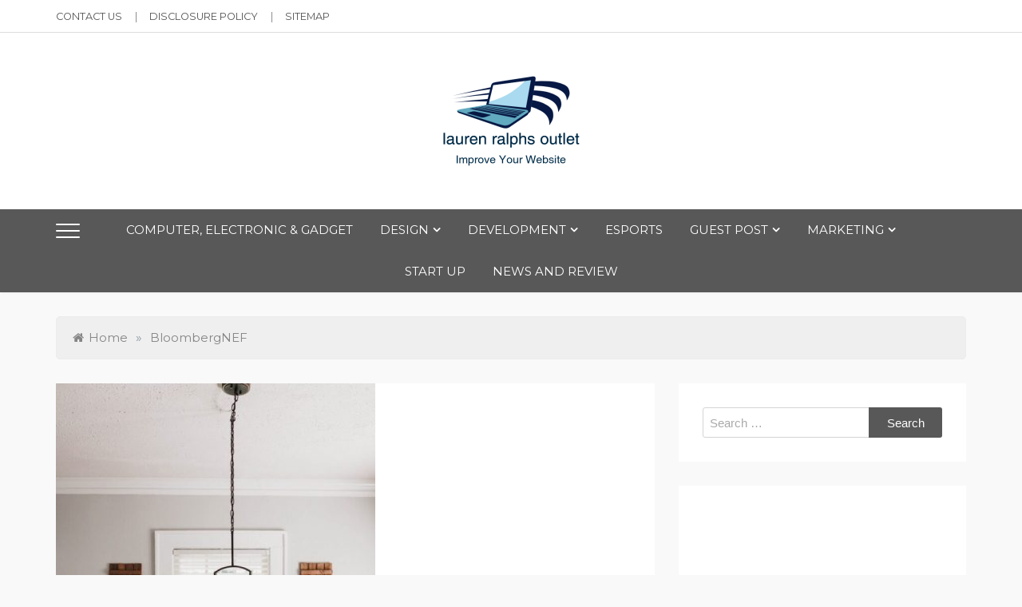

--- FILE ---
content_type: text/html; charset=UTF-8
request_url: https://laurenralphs-outlet.co.uk/bloombergnef.html
body_size: 15558
content:
<!doctype html>
<html lang="en-US">
<head>
	<meta charset="UTF-8">
	<meta name="viewport" content="width=device-width, initial-scale=1">
	<link rel="profile" href="https://gmpg.org/xfn/11">
	<meta name='robots' content='index, follow, max-image-preview:large, max-snippet:-1, max-video-preview:-1' />

	<!-- This site is optimized with the Yoast SEO plugin v26.8 - https://yoast.com/product/yoast-seo-wordpress/ -->
	<title>BloombergNEF - Improve Your Website</title>
	<link rel="canonical" href="https://laurenralphs-outlet.co.uk/bloombergnef.html" />
	<meta property="og:locale" content="en_US" />
	<meta property="og:type" content="article" />
	<meta property="og:title" content="BloombergNEF - Improve Your Website" />
	<meta property="og:description" content="Sooner or later, onsite WEB OPTIMIZATION can be an implicit requirement for all internet design tasks and is already a requirement for business success on" />
	<meta property="og:url" content="https://laurenralphs-outlet.co.uk/bloombergnef.html" />
	<meta property="og:site_name" content="Improve Your Website" />
	<meta property="article:published_time" content="2019-05-01T20:59:07+00:00" />
	<meta property="article:modified_time" content="2022-02-23T23:43:10+00:00" />
	<meta property="og:image" content="https://laurenralphs-outlet.co.uk/wp-content/uploads/a5e-ym6wygm-e1630328294878.jpg" />
	<meta property="og:image:width" content="640" />
	<meta property="og:image:height" content="960" />
	<meta property="og:image:type" content="image/jpeg" />
	<meta name="author" content="Lance McCready" />
	<meta name="twitter:card" content="summary_large_image" />
	<meta name="twitter:label1" content="Written by" />
	<meta name="twitter:data1" content="Lance McCready" />
	<meta name="twitter:label2" content="Est. reading time" />
	<meta name="twitter:data2" content="4 minutes" />
	<script type="application/ld+json" class="yoast-schema-graph">{"@context":"https://schema.org","@graph":[{"@type":"Article","@id":"https://laurenralphs-outlet.co.uk/bloombergnef.html#article","isPartOf":{"@id":"https://laurenralphs-outlet.co.uk/bloombergnef.html"},"author":{"name":"Lance McCready","@id":"https://laurenralphs-outlet.co.uk/#/schema/person/32a033e60b3ba334711b8ee038fc58cf"},"headline":"BloombergNEF","datePublished":"2019-05-01T20:59:07+00:00","dateModified":"2022-02-23T23:43:10+00:00","mainEntityOfPage":{"@id":"https://laurenralphs-outlet.co.uk/bloombergnef.html"},"wordCount":789,"commentCount":0,"publisher":{"@id":"https://laurenralphs-outlet.co.uk/#organization"},"image":{"@id":"https://laurenralphs-outlet.co.uk/bloombergnef.html#primaryimage"},"thumbnailUrl":"https://laurenralphs-outlet.co.uk/wp-content/uploads/a5e-ym6wygm-e1630328294878.jpg","keywords":["bloombergnef"],"articleSection":["CloudFlare"],"inLanguage":"en-US","potentialAction":[{"@type":"CommentAction","name":"Comment","target":["https://laurenralphs-outlet.co.uk/bloombergnef.html#respond"]}]},{"@type":"WebPage","@id":"https://laurenralphs-outlet.co.uk/bloombergnef.html","url":"https://laurenralphs-outlet.co.uk/bloombergnef.html","name":"BloombergNEF - Improve Your Website","isPartOf":{"@id":"https://laurenralphs-outlet.co.uk/#website"},"primaryImageOfPage":{"@id":"https://laurenralphs-outlet.co.uk/bloombergnef.html#primaryimage"},"image":{"@id":"https://laurenralphs-outlet.co.uk/bloombergnef.html#primaryimage"},"thumbnailUrl":"https://laurenralphs-outlet.co.uk/wp-content/uploads/a5e-ym6wygm-e1630328294878.jpg","datePublished":"2019-05-01T20:59:07+00:00","dateModified":"2022-02-23T23:43:10+00:00","breadcrumb":{"@id":"https://laurenralphs-outlet.co.uk/bloombergnef.html#breadcrumb"},"inLanguage":"en-US","potentialAction":[{"@type":"ReadAction","target":["https://laurenralphs-outlet.co.uk/bloombergnef.html"]}]},{"@type":"ImageObject","inLanguage":"en-US","@id":"https://laurenralphs-outlet.co.uk/bloombergnef.html#primaryimage","url":"https://laurenralphs-outlet.co.uk/wp-content/uploads/a5e-ym6wygm-e1630328294878.jpg","contentUrl":"https://laurenralphs-outlet.co.uk/wp-content/uploads/a5e-ym6wygm-e1630328294878.jpg","width":400,"height":600,"caption":"gray and black laptop computer on brown wooden table"},{"@type":"BreadcrumbList","@id":"https://laurenralphs-outlet.co.uk/bloombergnef.html#breadcrumb","itemListElement":[{"@type":"ListItem","position":1,"name":"Home","item":"https://laurenralphs-outlet.co.uk/"},{"@type":"ListItem","position":2,"name":"BloombergNEF"}]},{"@type":"WebSite","@id":"https://laurenralphs-outlet.co.uk/#website","url":"https://laurenralphs-outlet.co.uk/","name":"Improve Your Website","description":"SEO and Website Design","publisher":{"@id":"https://laurenralphs-outlet.co.uk/#organization"},"potentialAction":[{"@type":"SearchAction","target":{"@type":"EntryPoint","urlTemplate":"https://laurenralphs-outlet.co.uk/?s={search_term_string}"},"query-input":{"@type":"PropertyValueSpecification","valueRequired":true,"valueName":"search_term_string"}}],"inLanguage":"en-US"},{"@type":"Organization","@id":"https://laurenralphs-outlet.co.uk/#organization","name":"Improve Your Website","url":"https://laurenralphs-outlet.co.uk/","logo":{"@type":"ImageObject","inLanguage":"en-US","@id":"https://laurenralphs-outlet.co.uk/#/schema/logo/image/","url":"https://laurenralphs-outlet.co.uk/wp-content/uploads/2020/10/logo6.2.png","contentUrl":"https://laurenralphs-outlet.co.uk/wp-content/uploads/2020/10/logo6.2.png","width":204,"height":161,"caption":"Improve Your Website"},"image":{"@id":"https://laurenralphs-outlet.co.uk/#/schema/logo/image/"}},{"@type":"Person","@id":"https://laurenralphs-outlet.co.uk/#/schema/person/32a033e60b3ba334711b8ee038fc58cf","name":"Lance McCready","url":"https://laurenralphs-outlet.co.uk/author/lance-mccready"}]}</script>
	<!-- / Yoast SEO plugin. -->


<link rel='dns-prefetch' href='//fonts.googleapis.com' />
<link rel="alternate" type="application/rss+xml" title="Improve Your Website &raquo; Feed" href="https://laurenralphs-outlet.co.uk/feed" />
<link rel="alternate" type="application/rss+xml" title="Improve Your Website &raquo; Comments Feed" href="https://laurenralphs-outlet.co.uk/comments/feed" />
<link rel="alternate" type="application/rss+xml" title="Improve Your Website &raquo; BloombergNEF Comments Feed" href="https://laurenralphs-outlet.co.uk/bloombergnef.html/feed" />
<link rel="alternate" title="oEmbed (JSON)" type="application/json+oembed" href="https://laurenralphs-outlet.co.uk/wp-json/oembed/1.0/embed?url=https%3A%2F%2Flaurenralphs-outlet.co.uk%2Fbloombergnef.html" />
<link rel="alternate" title="oEmbed (XML)" type="text/xml+oembed" href="https://laurenralphs-outlet.co.uk/wp-json/oembed/1.0/embed?url=https%3A%2F%2Flaurenralphs-outlet.co.uk%2Fbloombergnef.html&#038;format=xml" />
<style id='wp-img-auto-sizes-contain-inline-css' type='text/css'>
img:is([sizes=auto i],[sizes^="auto," i]){contain-intrinsic-size:3000px 1500px}
/*# sourceURL=wp-img-auto-sizes-contain-inline-css */
</style>

<style id='wp-emoji-styles-inline-css' type='text/css'>

	img.wp-smiley, img.emoji {
		display: inline !important;
		border: none !important;
		box-shadow: none !important;
		height: 1em !important;
		width: 1em !important;
		margin: 0 0.07em !important;
		vertical-align: -0.1em !important;
		background: none !important;
		padding: 0 !important;
	}
/*# sourceURL=wp-emoji-styles-inline-css */
</style>
<link rel='stylesheet' id='lili-blog-body-css' href='//fonts.googleapis.com/css?family=Cabin%3A400%2C500%26subset%3Dlatin%2Clatin-ext%7CMontserrat%3A300%2C400%2C500%26subset%3Dlatin%2Clatin-ext&#038;subset=latin%2Clatin-ext' type='text/css' media='all' />
<link rel='stylesheet' id='lili-blog-heading-css' href='//fonts.googleapis.com/css?family=Lustria&#038;display=swap' type='text/css' media='all' />
<link rel='stylesheet' id='lili-blog-sign-css' href='//fonts.googleapis.com/css?family=Shadows+Into+Light&#038;display=swap' type='text/css' media='all' />
<link rel='stylesheet' id='font-awesome-css' href='https://laurenralphs-outlet.co.uk/wp-content/themes/lili-blog/assets/css/font-awesome.min.css?ver=4.5.0' type='text/css' media='all' />
<link rel='stylesheet' id='grid-css-css' href='https://laurenralphs-outlet.co.uk/wp-content/themes/lili-blog/assets/css/grid.min.css?ver=4.5.0' type='text/css' media='all' />
<link rel='stylesheet' id='slick-css' href='https://laurenralphs-outlet.co.uk/wp-content/themes/lili-blog/assets/css/slick.css?ver=4.5.0' type='text/css' media='all' />
<link rel='stylesheet' id='offcanvas-style-css' href='https://laurenralphs-outlet.co.uk/wp-content/themes/lili-blog/assets/css/canvi.css?ver=4.5.0' type='text/css' media='all' />
<link rel='stylesheet' id='lili-blog-style-css' href='https://laurenralphs-outlet.co.uk/wp-content/themes/lili-blog/style.css?ver=6.9' type='text/css' media='all' />
<style id='lili-blog-style-inline-css' type='text/css'>

            #toTop:hover,
            a.effect:before, 
            a.link-format,
            .tabs-nav li:before,
            .post-slider-section .s-cat, 
            .bottom-caption .slick-current .slider-items span,
            aarticle.format-status .post-content .post-format::after,
            article.format-chat .post-content .post-format::after, 
            article.format-link .post-content .post-format::after,
            article.format-standard .post-content .post-format::after, 
            article.format-image .post-content .post-format::after, 
            article.hentry.sticky .post-content .post-format::after, 
            article.format-video .post-content .post-format::after, 
            article.format-gallery .post-content .post-format::after, 
            article.format-audio .post-content .post-format::after, 
            article.format-quote .post-content .post-format::after,  
            input[type='button']:hover,
            input[type='submit']:hover,
            .slider-items a.meta-cat, a.more-btn:hover, .show-more:hover,
            .slick-dots li.slick-active button,
            .post-slide .entry-title:before,
            a.read-more:before, .sidebar .widget-title:after,
            .widgettitle:after,
            #wp-calendar tbody #today,
            .share-wrap .post-share a:hover, h2.sec-title:before,
            .site-footer input[type='submit'],
            #toTop, .author-profile ul.social-links li a i:hover,
            .sch-btn:hover, .page-numbers:hover, .page-numbers.current,
            .newsletter{ 
                background-color: #000000; 
                border-color: #000000;
            } 
            .header-top a:hover,
            .header-top ul.menu > li a:hover, 
            .header-top ul.menu > li.current_page_item a, 
            ul.social-menu li a:hover:before,
            .social-links ul li a:hover, 
            .main-menu ul li.current-menu-item > a,  
            .main-menu ul li:hover > a,
            .post-navigation .nav-links a:hover, 
            .post-navigation .nav-links a:focus,
            .tabs-nav li.tab-active a, 
            .tabs-nav li.tab-active,
            .tabs-nav li.tab-active a, 
            .tabs-nav li.tab-active,
            ul.trail-items li a:hover span,
            .author-socials a:hover,
            .post-date a:focus, 
            .post-date a:hover,
            .post-excerpt a:hover, 
            .post-excerpt a:focus, 
            .content a:hover, 
            .content a:focus,
            .post-footer > span a:hover, 
            .post-footer > span a:focus,
            .widget a:hover, 
            .widget a:focus,
            .footer-menu li a:hover, 
            .footer-menu li a:focus,
            .footer-social-links a:hover,
            .footer-social-links a:focus,
            .site-footer a:hover, 
            .site-footer a:focus, .content-area p a,
            h1 a:hover, h2 a:hover, h3 a:hover, h4 a:hover, h5 a:hover, h6 a:hover, 
            .cat-links a:hover,
            .read-more:hover,
            .post-share a:hover,
            .reply a:hover, .back_home a:hover{ 
                color : #000000; 
            }
            .header-one .logo-wrap{ 
                max-width : 1300px; 
            }
            .header-image:before { 
                background-color : 100; 
            }
            .header-image:before { 
                opacity : 0.1; 
            }
            .header-one .header-image .logo-wrap { 
                min-height : 500px; 
            }
/*# sourceURL=lili-blog-style-inline-css */
</style>
<link rel='stylesheet' id='responsive-css' href='https://laurenralphs-outlet.co.uk/wp-content/themes/lili-blog/assets/css/responsive.css?ver=4.5.0' type='text/css' media='all' />
<script type="text/javascript" src="https://laurenralphs-outlet.co.uk/wp-includes/js/jquery/jquery.min.js?ver=3.7.1" id="jquery-core-js"></script>
<script type="text/javascript" src="https://laurenralphs-outlet.co.uk/wp-includes/js/jquery/jquery-migrate.min.js?ver=3.4.1" id="jquery-migrate-js"></script>
<link rel="https://api.w.org/" href="https://laurenralphs-outlet.co.uk/wp-json/" /><link rel="alternate" title="JSON" type="application/json" href="https://laurenralphs-outlet.co.uk/wp-json/wp/v2/posts/2880" /><link rel="EditURI" type="application/rsd+xml" title="RSD" href="https://laurenralphs-outlet.co.uk/xmlrpc.php?rsd" />
<meta name="generator" content="WordPress 6.9" />
<link rel='shortlink' href='https://laurenralphs-outlet.co.uk/?p=2880' />
<meta name="google-site-verification" content="Luj6CtjNU__7ucH5rJekGFXYEZ3Sp1vUeTZIpfbkB7M" />

<!-- 7937ba72aec94785383ea41daa0549a9ad5b8434 -->


<!-- Global site tag (gtag.js) - Google Analytics -->
<script async src="https://www.googletagmanager.com/gtag/js?id=G-RLM7LXLMQG"></script>
<script>
  window.dataLayer = window.dataLayer || [];
  function gtag(){dataLayer.push(arguments);}
  gtag('js', new Date());

  gtag('config', 'G-RLM7LXLMQG');
</script>

<meta name="clckd" content="9e576192a107fd053ffb8d94ac5da19f" />
		<style type="text/css">
					.site-title,
			.site-description {
				position: absolute;
				clip: rect(1px, 1px, 1px, 1px);
			}
				</style>
		<link rel="icon" href="https://laurenralphs-outlet.co.uk/wp-content/uploads/2_637605466564805690.png" sizes="32x32" />
<link rel="icon" href="https://laurenralphs-outlet.co.uk/wp-content/uploads/2_637605466564805690.png" sizes="192x192" />
<link rel="apple-touch-icon" href="https://laurenralphs-outlet.co.uk/wp-content/uploads/2_637605466564805690.png" />
<meta name="msapplication-TileImage" content="https://laurenralphs-outlet.co.uk/wp-content/uploads/2_637605466564805690.png" />
<link rel="preload" as="image" href="https://i.ibb.co/qL9fFyPP/How-To-Choose-the-Best-VPS-Plans-in-India.jpg"><link rel="preload" as="image" href="https://i.ibb.co.com/0yd9LwVh/Why-Your-Business-Needs-Professional-Email-Hosting.jpg"><link rel="preload" as="image" href="https://i.ibb.co.com/zVw6MMfb/Instagram-Viewers-for-Marketing-SEO-and-Social-Media-Growth.webp"></head>




<body class="wp-singular post-template-default single single-post postid-2880 single-format-standard wp-custom-logo wp-embed-responsive wp-theme-lili-blog at-sticky-sidebar single-right-sidebar one-column">
<div id="page" class="site">
	<a class="skip-link screen-reader-text" href="#content">Skip to content</a>
     
     <div class="offCanvasNav canvi-navbar">
    
            <div class="offcanvas sidebar">
            <section id="custom_html-4" class="widget_text widget widget_custom_html"><div class="textwidget custom-html-widget"><a href="https://www.flavor-fragrance.com/">flavor fragrance</a>
<a href="https://dapietrocorner.com/">dapietro corner</a>
<a href="https://archieandkirk.com/">archie and kirk</a>
<a href="https://senovavancouver.com/">senova vancouver</a>
<a href="https://quayside-emporium.com/">quayside emporium</a>
<a href="https://aficionadoprofesional.com/">aficionado profesional</a>
<a href="https://esmediagroup.co.uk/">es media group</a>
<a href="https://klimatlounge.com/">klimat lounge</a>
<a href="https://kallitheafc.com/">kallitheafc</a>
<a href="https://laurenralphs-outlet.co.uk/">lauren ralphs outlet uk</a>
<a href="https://ralph-lauren-uk.co.uk/">ralph lauren uk</a>
<a href="https://feiraodacaixa2016.com/">feirao da caixa</a>
<a href="https://yahoosuck.com/">yahoo</a>
<a href="https://molot-guns.com/">molot guns</a>
<a href="https://michaelkors-discount.com/">michael kors discount</a>
<a href="https://kazbarclapham.com/">kazbar clapham</a>
<a href="https://fromagerie-maitrecorbeau.com/">fromagerie maitre corbeau</a>
<a href="https://ol0.info/">ol0 info</a>
<a href="https://brnenskyorloj.info/">brnensky orloj</a>
<a href="https://ex-card.info/">ex card info</a>
<a href="https://knsa.info/">knsa</a>
<a href="https://tumreeva.info/">tumreeva</a>
<a href="https://autoaccessori.info/">auto accessori</a>
<a href="https://shadowseekers.co.uk/">shadow seekers</a>
<a href="https://kapelleveld.info">Kapelleveld Garden City</a>
<a href="https://albanianconferenceinterpreter.co.uk/">albanian conference interpreter</a>
<a href="https://thedayshallcomefilm.co.uk/">the day shall come film</a>
<a href="https://ice-diving.co.uk/">ice diving</a>
<a href="https://innatlathones.co.uk/">inn at lathones uk</a>
<a href="https://bufcsupportersclub.co.uk/">bufc supporters clube</a>
<a href="https://restowarehouse.co.uk/">resto ware house uk</a>
<a href="https://thewinchesterroyalhotel.co.uk/">the winchester royal hotel</a>
<a href="https://pizcadepapel.info/">pizcadepapel</a>
<a href="https://avenue-fitness.com/">avenue fitness</a>
<a href="https://ayojalanjajan.com/">ayo jalan jajan</a>
<a href="https://festivalantes.com/">festival antes</a>
<a href="https://herbtrimpe.com/">herb trimpe</a>
<a href="https://levesqueforcongress.com/">levesque for congress</a>
<a href="https://odessarealt.com/">Odessa Realt</a>
<a href="https://sheilaferrari.com/">sheila ferrari</a>
<a href="https://shopviktorviktoria.com/">shop viktor viktoria</a>
<a href="https://cornerhouse-gallery.co.uk/">corner house gallery uk</a>
<a href="https://lagfe.com/">lagfe</a>
<a href="https://dklssignaturehomes.com/">dkls signature homes</a>
<a href="https://conanexiles-database.com/">conanexiles data base</a>
<a href="https://ut-real-estate.com/">ut real estate</a>
<a href="https://topwindows7themes.com/">top windows 7 themes</a>
<a href="https://showdogsexpress.co.uk/">show dogs express uk</a>
<a href="https://citicardslogin.org/">citi cards login</a>
<a href="https://automotivefinancialreports.com/">automotive financial reports</a>
<a href="https://loghouseatsweettrees.com/">log house at sweet trees</a>
<a href="https://spares4cars.net/">spares 4 cars</a>
<a href="https://badagrymotorworld.com/">badagry motor world</a>
<a href="https://pcmsmallbusinessnetwork.com/">pcm small business network</a>
<a href="https://pipersnotes.com/">pipers notes</a>
<a href="https://tera-groupe.com/">tera groupe</a>
<a href="https://drop-ads.com/">drop ads</a>
<a href="https://thamesriveradventures.co.uk/">thames river adventures uk</a>
<a href="https://ridingbitchblog.com/">riding bitch blog</a>
<a href="https://cars2daynews.com/">cars 2 day news</a>
<a href="https://festivalmusicweek.com/">festival music week</a>
<a href="https://daily8online.org/">daily online</a>
<a href="https://texaspublicstudio.org/">texas public studio</a>
<a href="https://paidapps4free.com/">paid apps 4 free</a>
<a href="https://helm-engine.org/">helm engine</a>
<a href="https://12thplanet2012.com/">12th planet 2012</a>
<a href="https://123gt.net/">123 gt</a>
<a href="https://michaelkorsoutletclearance.org/">michael kors outlet clearance</a>
<a href="https://faltronsoft.org/">faltronsoft</a>
<a href="https://gegaruch.org/">gegaruch</a>
<a href="https://beeinfo.org/">bee info</a>
<a href="https://palermobugs.com/">palermo bugs</a>
<a href="https://destinosexotico.com/">destinos exotico</a>
<a href="https://autotravel.org/">auto travel</a>
<a href="https://indure.org/">indure</a>
<a href="https://msugcf.org/">msugcf</a>
<a href="https://fonderie-roubaix.com/">fonderie roubaix</a>
<a href="https://fotoconcursoinmujer.com/">foto concurso in mujer</a>
<a href="https://maternitys.net/">maternity</a>
<a href="https://ru-observer.com/">observer</a>
<a href="https://cityroomescape.com/">city room escape</a>
<a href="https://comicadze.com/">comic adze</a>
<a href="https://hellenesonline.com/">hellenes online</a>
<a href="https://hubthainyc.com/">hub thai nyc</a>
<a href="https://stranemaweb.com/">Software Design Website service</a>
<a href="https://masjidalakbar.com/">masjid al akbar</a>
<a href="https://purplehazerockbar.com/">purple haze rock bar</a>
<a href="https://sirinlercocuk.com/">sirinler cocuk</a>
<a href="https://pbslices.com/">pb slices</a>
<a href="https://sneakersrules.com/">sneakers rules</a>
<a href="https://nato-group.com/">nato group</a>
<a href="https://energyfitnessgyms.com/">energy fitness gyms</a>
<a href="https://fullcourtsports.net/">full court sports</a>
<a href="https://studioformz.com/">studio formz</a>
<a href="https://knowledgebase-ph.com/">knowledge base ph</a>
<a href="https://wpkraken.xyz/">wp kraken</a>
<a href="https://tenzingfoundation.org/">tenzing foundation</a>
<a href="https://ggdboutletusa.com/">ggdb outlet usa</a>
<a href="https://dentalhealthreference.com/">dental health reference</a>
<a href="https://bengkelwebsite.com/">bengkel website</a>
<a href="https://potlatchpoetry.org/">potlatch poetry</a>
<a href="https://appmatchers.com/">app matchers</a>
<a href="https://zacmayoforhouse.com/">zac mayo for house</a>
<a href="https://daybydayonlines.com/">day by day onlines</a>
<a href="https://data-macau.com/">data macau</a>
<a href="https://nike-trainersuk.org.uk/">nike trainers uk</a>
<a href="https://zoomnewsinfo.com/">zoom news info</a>
<a href="https://rercali.com/">rercali</a>
<a href="https://satoriweb.co.uk/">Satori Web & Graphic Design</a>
<a href="https://babymomsclub.com/">baby moms club</a>
<a href="https://findswimmingpoolbuilderstx.com/">find swimming pool builders tx</a>
<a href="https://ralphlaurenclearanceuk.org.uk/">ralph lauren clearance uk</a>
<a href="https://healthshop24x7.com/">health shop 24x7</a>
<a href="https://healthleadership.co.uk/">health leader ship</a>
<a href="https://schooltripsplus.co.uk/">school trips plus</a>
<a href="https://mrlawyer.co.uk/">lawyer uk</a>
<a href="https://puppylovepets.co.uk/">puppy love pets</a>
<a href="https://britishcarways.co.uk">british car ways</a>
<a href="https://glydehouse.co.uk">glyde house</a>
<a href="https://travel-scotland.co.uk">travel scotland</a>
<a href="https://ksb-news.com/">news</a>
<a href="https://healthfullife.co.uk/">health full life</a>
<a href="https://criminaldefensevermont.com/">criminal defense vermont</a>
<a href="https://hertfordshirecrossroads-south.org.uk">hertfordshire crossroads-south</a>
<a href="https://vadersports.co.uk/">vader sports uk</a>
<a href="https://gentledentalharrow.co.uk/">gentle dental harrow</a>
<a href="https://elegantinternational.co.uk">elegant international</a>
<a href="https://michaelkorsoutletkors.org.uk/">michael kors outlet kors</a>
<a href="https://burberrybagsuk.co.uk/">burberry bags uk</a> <a href="https://collectionlaw-firm.com/">collection law firm</a>
<a href="https://preetyjewellers.com/">preety jewellers</a>
<a href="https://summitrestaurantandbar.com/">summit restaurant bar</a>
<a href="https://dentalinsurancequotes.org/">dental insurance quotes</a>
<a href="https://ugg-australia.org.uk/">Australia</a>
<a href="https://gbusinessinsight.com/">g business insight</a>
<a href="https://healhtline.com/">health line</a></div></section><section id="custom_html-3" class="widget_text widget widget_custom_html"><div class="textwidget custom-html-widget"><a href="https://stillwatereagles94.com">stillwatereagles94</a>
<a href="https://outletmulberry.co.uk/">outletmulberry</a>
<a href="https://iconicnightclub.com/">iconicnightclub</a>
<a href="https://ozarkbookauthority.com/">ozarkbookauthority</a>
<a href="https://visittoday.co.uk/">visit today uk</a>
<a href="https://hendersonumc.net/">hendersonumc</a>
<a href="https://braidottwins.com/">braidot twin</a>
<a href="https://sukhumicapital.com/">sukhumicapital</a>
<a href="https://guiseleyinfants.org.uk/">guiseleyinfants</a>
<a href="https://thebeergrowlerwinstonsalem.net/">the beer growler winston salem</a>
<a href="https://marinemanagementorg.uk/">marine management uk</a>
<a href="https://torturelaw.org/">torture law</a>
<a href="https://baronsamedi.org/">baron samedi</a>
<a href="https://u7networks.com/">u7 networks</a>
<a href="https://bowlxtreme.co.uk/">bowl xtreme</a>
<a href="https://ap-travel.com/">ap travel</a>
<a href="https://travel-bali.org">travel bali</a>
<a href="https://vdxinstitute.net/">vdx institutee</a>
<a href="https://igenosafaris.com/">igeno safaris</a>
<a href="https://choronafeira.com/">chorona feira</a>
<a href="https://daisybaby.net/">daisy baby</a>
<a href="https://schinzelenterprise.com/">schinzel enterprise</a>
<a href="https://healthyyouinoneminute.com/">healthy you in one minute</a>
<a href="https://blockchain-conf.com/">block chain conf</a>
<a href="https://legendsmythsandwhiskey.com/">legends myths and whiskey</a></div></section>        </div>

    </div>

<div class="js-canvi-content canvi-content">
    <header class="header-one">
                            <section class="header-top">
                    <div class="container">
                                                    <div class="left">   
                                    <ul id="menu-about-us" class="menu"><li id="menu-item-20" class="menu-item menu-item-type-post_type menu-item-object-page menu-item-20"><a href="https://laurenralphs-outlet.co.uk/contact-us">Contact Us</a></li>
<li id="menu-item-17" class="menu-item menu-item-type-post_type menu-item-object-page menu-item-17"><a href="https://laurenralphs-outlet.co.uk/disclosure-policy">Disclosure Policy</a></li>
<li id="menu-item-18" class="menu-item menu-item-type-post_type menu-item-object-page menu-item-18"><a href="https://laurenralphs-outlet.co.uk/sitemap">Sitemap</a></li>
</ul> 
                            </div>
                                                
                                            </div>
                </section>
                  

                
        <section class="header-mid " style="background-image:url();">      
            <div class="logo-wrap"> 
                    <a href="https://laurenralphs-outlet.co.uk/" class="custom-logo-link" rel="home"><img width="204" height="161" src="https://laurenralphs-outlet.co.uk/wp-content/uploads/2020/10/logo6.2.png" class="custom-logo" alt="Improve Your Website" decoding="async" /></a>                        <h1 class="site-title"><a href="https://laurenralphs-outlet.co.uk/" rel="home">Improve Your Website</a></h1>
                                                <p class="site-description">SEO and Website Design</p>
                          
            </div>

            <nav class="nav-wrap">
                <div class="container">                 
                    <nav id="site-navigation">
                         
                            <a href="#" class="js-canvi-open-button--left hamburger hamburger--collapse">
                                <span class="hamburger-box">
                                    <span class="hamburger-inner"></span>
                                </span>
                            </a>
                        
                        <div class="mid">
                            <button class="toggle-menu"> MENU </button>
                            <div class="main-nav menu-caret">
                                <ul id="primary-menu" class=""><li id="menu-item-1997" class="menu-item menu-item-type-taxonomy menu-item-object-category menu-item-1997"><a href="https://laurenralphs-outlet.co.uk/category/computer-electronic-gadget">Computer, Electronic &#038; Gadget</a></li>
<li id="menu-item-22" class="menu-item menu-item-type-taxonomy menu-item-object-category menu-item-has-children menu-item-22"><a href="https://laurenralphs-outlet.co.uk/category/design">Design</a>
<ul class="sub-menu">
	<li id="menu-item-23" class="menu-item menu-item-type-taxonomy menu-item-object-category menu-item-23"><a href="https://laurenralphs-outlet.co.uk/category/design/template">Template</a></li>
</ul>
</li>
<li id="menu-item-24" class="menu-item menu-item-type-taxonomy menu-item-object-category current-post-ancestor menu-item-has-children menu-item-24"><a href="https://laurenralphs-outlet.co.uk/category/development">Development</a>
<ul class="sub-menu">
	<li id="menu-item-25" class="menu-item menu-item-type-taxonomy menu-item-object-category current-post-ancestor current-menu-parent current-post-parent menu-item-25"><a href="https://laurenralphs-outlet.co.uk/category/development/cloudflare">CloudFlare</a></li>
	<li id="menu-item-26" class="menu-item menu-item-type-taxonomy menu-item-object-category menu-item-26"><a href="https://laurenralphs-outlet.co.uk/category/development/hosting-domain">Hosting &#038; Domain</a></li>
	<li id="menu-item-1998" class="menu-item menu-item-type-taxonomy menu-item-object-category menu-item-1998"><a href="https://laurenralphs-outlet.co.uk/category/development/software">Software</a></li>
	<li id="menu-item-1999" class="menu-item menu-item-type-taxonomy menu-item-object-category menu-item-1999"><a href="https://laurenralphs-outlet.co.uk/category/development/ux-ui">UX/UI</a></li>
	<li id="menu-item-2000" class="menu-item menu-item-type-taxonomy menu-item-object-category menu-item-2000"><a href="https://laurenralphs-outlet.co.uk/category/development/voip">VOIP</a></li>
	<li id="menu-item-27" class="menu-item menu-item-type-taxonomy menu-item-object-category menu-item-27"><a href="https://laurenralphs-outlet.co.uk/category/development/vps">VPS</a></li>
	<li id="menu-item-28" class="menu-item menu-item-type-taxonomy menu-item-object-category menu-item-28"><a href="https://laurenralphs-outlet.co.uk/category/development/website-blog">Website &#038; Blog</a></li>
	<li id="menu-item-29" class="menu-item menu-item-type-taxonomy menu-item-object-category menu-item-29"><a href="https://laurenralphs-outlet.co.uk/category/development/wordpress">WordPress</a></li>
</ul>
</li>
<li id="menu-item-3220" class="menu-item menu-item-type-taxonomy menu-item-object-category menu-item-3220"><a href="https://laurenralphs-outlet.co.uk/category/esports">Esports</a></li>
<li id="menu-item-30" class="menu-item menu-item-type-taxonomy menu-item-object-category menu-item-has-children menu-item-30"><a href="https://laurenralphs-outlet.co.uk/category/guest-post">Guest Post</a>
<ul class="sub-menu">
	<li id="menu-item-31" class="menu-item menu-item-type-taxonomy menu-item-object-category menu-item-31"><a href="https://laurenralphs-outlet.co.uk/category/guest-post/content-placement-service">Content Placement Service</a></li>
</ul>
</li>
<li id="menu-item-32" class="menu-item menu-item-type-taxonomy menu-item-object-category menu-item-has-children menu-item-32"><a href="https://laurenralphs-outlet.co.uk/category/marketing">Marketing</a>
<ul class="sub-menu">
	<li id="menu-item-33" class="menu-item menu-item-type-taxonomy menu-item-object-category menu-item-33"><a href="https://laurenralphs-outlet.co.uk/category/marketing/afilliate-marketing">Afilliate Marketing</a></li>
	<li id="menu-item-1996" class="menu-item menu-item-type-taxonomy menu-item-object-category menu-item-1996"><a href="https://laurenralphs-outlet.co.uk/category/marketing/business-online">Business Online</a></li>
	<li id="menu-item-35" class="menu-item menu-item-type-taxonomy menu-item-object-category menu-item-35"><a href="https://laurenralphs-outlet.co.uk/category/marketing/content-marketing">Content Marketing</a></li>
	<li id="menu-item-36" class="menu-item menu-item-type-taxonomy menu-item-object-category menu-item-36"><a href="https://laurenralphs-outlet.co.uk/category/marketing/email">Email</a></li>
	<li id="menu-item-37" class="menu-item menu-item-type-taxonomy menu-item-object-category menu-item-37"><a href="https://laurenralphs-outlet.co.uk/category/marketing/media-sosial">Media Sosial</a></li>
	<li id="menu-item-38" class="menu-item menu-item-type-taxonomy menu-item-object-category menu-item-38"><a href="https://laurenralphs-outlet.co.uk/category/marketing/search-engine-optimization-seo">Search Engine Optimization (SEO)</a></li>
</ul>
</li>
<li id="menu-item-3221" class="menu-item menu-item-type-taxonomy menu-item-object-category menu-item-3221"><a href="https://laurenralphs-outlet.co.uk/category/start-up">Start Up</a></li>
<li id="menu-item-21" class="menu-item menu-item-type-taxonomy menu-item-object-category menu-item-21"><a href="https://laurenralphs-outlet.co.uk/category/news-and-review">News and Review</a></li>
</ul>                            </div>
                        </div>

                                              
                    </nav><!-- #site-navigation -->
                </div>
            </nav>
    </setion><!-- #masthead -->
</header>

    <main id="main" class="site-content">

	     
   
	<section id="content" class="sec-gap">
	    <div class="container">
	    		        <div class="row">
				<div class="col-md-12">
					<div class="breadcrumbs-wrap">
						<div role="navigation" aria-label="Breadcrumbs" class="breadcrumb-trail breadcrumbs" itemprop="breadcrumb"><ul class="trail-items" itemscope itemtype="http://schema.org/BreadcrumbList"><meta name="numberOfItems" content="2" /><meta name="itemListOrder" content="Ascending" /><li itemprop="itemListElement" itemscope itemtype="http://schema.org/ListItem" class="trail-item trail-begin"><a href="https://laurenralphs-outlet.co.uk" rel="home" itemprop="item"><span itemprop="name">Home</span></a><meta itemprop="position" content="1" /></li><span class="delim">»</span><li itemprop="itemListElement" itemscope itemtype="http://schema.org/ListItem" class="trail-item trail-end"><a href="" itemprop="item"><span itemprop="name">BloombergNEF</span></a><meta itemprop="position" content="2" /></li><span class="delim">»</span></ul></div> <!-- Breadcrumb hook -->
					</div>
				</div>				
			</div>
			<!--breadcrumb wrap-->
      			<div class="row">
				<div id="primary" class="col-md-8 content-area">					
					<article id="post-2880" class="post-2880 post type-post status-publish format-standard has-post-thumbnail hentry category-cloudflare tag-bloombergnef">
    <div class="post-wrap">
                    <figure class="post-thumb mb-0">
                
            <div class="post-thumbnail">
                <img width="400" height="600" src="https://laurenralphs-outlet.co.uk/wp-content/uploads/a5e-ym6wygm-e1630328294878.jpg" class="attachment-full size-full wp-post-image" alt="BloombergNEF" title="BloombergNEF" decoding="async" fetchpriority="high" />            </div><!-- .post-thumbnail -->

                        
            </figure>
        

        <div class="post-content">
            <div class="post_title">
                <h1 class="post-title entry-title">BloombergNEF</h1>            </div>
            <!--title-->

            <div class="entry-meta mb-20">
               
           
                <span class="posted-on"><a href="https://laurenralphs-outlet.co.uk/bloombergnef.html" rel="bookmark"><time class="entry-date published" datetime="2019-05-01T20:59:07+00:00">May 1, 2019</time><time class="updated" datetime="2022-02-23T23:43:10+00:00">February 23, 2022</time></a></span><span class="post_by"> By <span class="author vcard"><a class="url fn n" href="https://laurenralphs-outlet.co.uk/author/lance-mccready">Lance McCready</a></span></span> 
                

                <i class="fa fa-folder-o" aria-hidden="true"></i>
			<span class="cat-links"><a href="https://laurenralphs-outlet.co.uk/category/development/cloudflare" rel="category tag">CloudFlare</a></span><span class="tags-links"><i class="fa fa-tag"></i></span><a href="https://laurenralphs-outlet.co.uk/tag/bloombergnef" rel="tag">bloombergnef</a>            </div>
            <!--entry meta--> 

            <div class="content post-excerpt entry-content clearfix">
                <p>				Sooner or later, onsite WEB OPTIMIZATION can be an implicit requirement for all internet design tasks and is already a requirement for business success on the Web. Whether or not you&#8217;re constructing an internet site to promote services and products or just want an informational business platform, it&#8217;s necessary to consider the content material it&#8217;ll display. This approach will strengthen your SEARCH ENGINE OPTIMISATION because it makes it more convenient for Google&#8217;s search bots to crawl your web site.</p>
<h2>architecture portfolio template free</h2>
<p>Wish to be a greater dad or mum? The transparency you present on your website in textual content and links about who you&#8217;re, what you do, and the way you are rated on the web or as a business is a method that Google could use (algorithmically and manually) to â€˜fee&#8217; your web site. TJ Welsh is the VP of Advertising at Stryde, an ecommerce marketing agency and Shopify Associate He has been working in digital advertising for over 12 years and has helped tons of of businesses grow by SEO, content, social, and paid adverts.</p>
<p>Generally design elements that appear really cool can lavatory down your web site, inadvertently causing slower load instances and a worse experience. Nicely, when your web site is designed with precision and the WEB OPTIMIZATION side of things is taken care of too, then your bounce rate will be higherâ€”which makes Google comfortable.</p>
<p>By observing Google&#8217;s algorithm updates fastidiously, you&#8217;ll discover it&#8217;s steering to offer users with essentially the most applicable consequence and pleasing website expertise as possible. An SEO Browser exhibits you ways your web page appears to search engines like google and yahoo. There are a lot of ways you can enhance your web site&#8217;s rank within a search engine with SEARCH ENGINE OPTIMIZATION web site design.</p>
<p>That is why many business owners use our providers to keep up their websites. There are lots of sources online to help you get started with WEB OPTIMIZATION, but really, should you do something, you want to goal your efforts on performing within Google&#8217;s results &#8211; all different engines like google will fall in line behind Google. Take into account other features such because the sizes of your photographs, navigation, user and search engine friendliness, colors, and total design.</p>
<p>Contextual hyperlinks are vital to search engines like google and yahoo and net guests for the same reason, but give a greater indication of what the destination web page is about. Talking of content, keywords are also extraordinarily essential to an WEB OPTIMIZATION strategy. Google is a hyperlink-based search engine &#8211; it doesn&#8217;t fairly understand â€˜good&#8217; or â€˜high quality&#8217; content material &#8211; but it surely does understand â€˜widespread&#8217; content material.</p>
<h2>staff finance adalah</h2>
<p>Most individuals that come to us for our providers are in that situation or have a damaging perspective towards SEARCH ENGINE MARKETING companies. Your web site navigation, URLs, title tags, headers, and meta descriptions inform users and search engines like google in regards to the context of your web page. 51 Writing content that features continuously searched key phrase phrase, so as to be relevant to all kinds of search queries will have a tendency to extend visitors. This helps serpsÂ to grasp what&#8217;s contained in the image. It should also be clear what is going to happen when customers interact with content material and links on the webpage.</p>
<h3>architecture of love pdf</h3>
<p>Lots of our opponents are just net design firms who have read just a few blog posts about digital advertising and marketing, know buzzwords like SEARCH ENGINE MARKETINGâ€ and PPCâ€, and suppose they will present these providers. In case your website is made up of decrease-high quality doorway type pages utilizing previous WEB OPTIMIZATION-techniques (which an increasing number of labelled as spam) then Google won&#8217;t index the entire pages and your web site â€˜quality rating&#8217; might be going to be negatively impacted. When it takes longer than three seconds, as many as half the users visiting your web site are likely to abandon it. Web page speed is extra vital on mobile devices, where individuals are even less more likely to spend time ready. SEARCH ENGINE OPTIMISATION designed web sites rank increased in the various search engines and, subsequently, generate extra web site visitors and potential clients.</p>
<p></p>
<h2>Final Words</h2>
<p>Serps can solely index text, ignoring photos, videos, and other non-textual content. For instance, if you happen to do a Google search for the key phrase â€˜joggers for boys&#8217; from the instance above, you will notice a mixture of websites ranking. Its harder for most businesses because low-high quality content on components of a domain can negatively influence the rankings of an entire domain.		</p>
<h3>Related Posts</h3><ul><li><a href="https://laurenralphs-outlet.co.uk/networking-internship-jobs-employment.html">Networking Internship Jobs, Employment</a></li><li><a href="https://laurenralphs-outlet.co.uk/forty-one-apis-making-waves-in-fintech.html">forty one APIs Making Waves In FinTech</a></li><li><a href="https://laurenralphs-outlet.co.uk/what-is-the-distinction-between-threat-assessment-and-gap-analysis.html">What Is The Distinction Between Threat Assessment And Gap Analysis?</a></li><li><a href="https://laurenralphs-outlet.co.uk/find-your-perfect-fit-jul-2020.html">Find Your Perfect Fit (Jul 2020)</a></li><li><a href="https://laurenralphs-outlet.co.uk/edublogs-free-blogs-for-schooling.html">Edublogs Free Blogs For Schooling</a></li></ul>            </div>
            <!-- .entry-content -->
 
           
        </div>
        <div class="singe_navigation">
           
	<nav class="navigation post-navigation" aria-label="Posts">
		<h2 class="screen-reader-text">Post navigation</h2>
		<div class="nav-links"><div class="nav-previous"><a href="https://laurenralphs-outlet.co.uk/knowledgeable-business-recommendation-ideas-and-sources.html" rel="prev">
                      <i class="fa fa-long-arrow-left" aria-hidden="true"></i>
                     <span class="previous-label-lili-blog">Previous Post</span><br/>
                    <span class="prev-post"> Knowledgeable Business Recommendation, Ideas, And Sources</span></a></div><div class="nav-next"><a href="https://laurenralphs-outlet.co.uk/a-checklist-of-totally-different-varieties-of-small-businesses.html" rel="next">
                    <span class="next-label-lili-blog">Next Post</span>
                    <i class="fa fa-long-arrow-right" aria-hidden="true"></i><br/>
                    <span class="next-post">A Checklist Of Totally different Varieties Of Small Businesses</span> 
                    </a></div></div>
	</nav>        </div>   
    </div>
</article><!-- #post-2880 -->							
					   
                <section class="rel-post">
                    <h2 class="sec-title">
                        Related Posts                    </h2> 

                    <div class="row">
                                                    <div class="col-md-4">
                                <div class="post-wrap">
                                                                            <div class="thumb-wrap">
                                            <figure class="post-thumb img-animi mb-20">
                                                <a href="https://laurenralphs-outlet.co.uk/how-to-choose-the-best-vps-plans-in-india.html">
                                                    <img post-id="4752" fifu-featured="1" width="850" height="550" src="https://i.ibb.co/qL9fFyPP/How-To-Choose-the-Best-VPS-Plans-in-India.jpg" class="attachment-lili-blog-related-post-thumbnails size-lili-blog-related-post-thumbnails wp-post-image" alt="How To Choose the Best VPS Plans in India?" title="How To Choose the Best VPS Plans in India?" title="How To Choose the Best VPS Plans in India?" decoding="async" />                                                </a>
                                            </figure>
                                        </div>
                                                                            <div class="post-content">
                                        <h5 class="post-title entry-title">
                                            <a href="https://laurenralphs-outlet.co.uk/how-to-choose-the-best-vps-plans-in-india.html">How To Choose the Best VPS Plans in India?</a>
                                        </h5>
                                        <div class="entry-meta"> 
                                            May 22, 2025 
                                        </div>
                                    </div>
                                </div>
                            </div>
                                                        <div class="col-md-4">
                                <div class="post-wrap">
                                                                            <div class="thumb-wrap">
                                            <figure class="post-thumb img-animi mb-20">
                                                <a href="https://laurenralphs-outlet.co.uk/why-your-business-needs-professional-email-hosting.html">
                                                    <img post-id="4737" fifu-featured="1" width="850" height="478" src="https://i.ibb.co.com/0yd9LwVh/Why-Your-Business-Needs-Professional-Email-Hosting.jpg" class="attachment-lili-blog-related-post-thumbnails size-lili-blog-related-post-thumbnails wp-post-image" alt="Why Your Business Needs Professional Email Hosting" title="Why Your Business Needs Professional Email Hosting" title="Why Your Business Needs Professional Email Hosting" decoding="async" />                                                </a>
                                            </figure>
                                        </div>
                                                                            <div class="post-content">
                                        <h5 class="post-title entry-title">
                                            <a href="https://laurenralphs-outlet.co.uk/why-your-business-needs-professional-email-hosting.html">Why Your Business Needs Professional Email Hosting</a>
                                        </h5>
                                        <div class="entry-meta"> 
                                            March 11, 2025 
                                        </div>
                                    </div>
                                </div>
                            </div>
                                                        <div class="col-md-4">
                                <div class="post-wrap">
                                                                            <div class="thumb-wrap">
                                            <figure class="post-thumb img-animi mb-20">
                                                <a href="https://laurenralphs-outlet.co.uk/instagram-viewers-for-marketing-seo-and-social-media-growth.html">
                                                    <img post-id="4725" fifu-featured="1" width="850" height="445" src="https://i.ibb.co.com/zVw6MMfb/Instagram-Viewers-for-Marketing-SEO-and-Social-Media-Growth.webp" class="attachment-lili-blog-related-post-thumbnails size-lili-blog-related-post-thumbnails wp-post-image" alt="Unleashing the Power of Instagram: A Comprehensive Guide to Instagram Viewers, for Marketing, SEO, and Social Media Growth" title="Unleashing the Power of Instagram: A Comprehensive Guide to Instagram Viewers, for Marketing, SEO, and Social Media Growth" title="Unleashing the Power of Instagram: A Comprehensive Guide to Instagram Viewers, for Marketing, SEO, and Social Media Growth" decoding="async" loading="lazy" />                                                </a>
                                            </figure>
                                        </div>
                                                                            <div class="post-content">
                                        <h5 class="post-title entry-title">
                                            <a href="https://laurenralphs-outlet.co.uk/instagram-viewers-for-marketing-seo-and-social-media-growth.html">Unleashing the Power of Instagram: A Comprehensive Guide to Instagram Viewers, for Marketing, SEO, and Social Media Growth</a>
                                        </h5>
                                        <div class="entry-meta"> 
                                            January 31, 2025 
                                        </div>
                                    </div>
                                </div>
                            </div>
                                                </div> 
                </section> 
                  

					
<div id="comments" class="comments-area">

		<div id="respond" class="comment-respond">
		<h3 id="reply-title" class="comment-reply-title">Leave a Reply <small><a rel="nofollow" id="cancel-comment-reply-link" href="/bloombergnef.html#respond" style="display:none;">Cancel reply</a></small></h3><p class="must-log-in">You must be <a href="https://laurenralphs-outlet.co.uk/farel?redirect_to=https%3A%2F%2Flaurenralphs-outlet.co.uk%2Fbloombergnef.html">logged in</a> to post a comment.</p>	</div><!-- #respond -->
	
</div><!-- #comments -->
	
			        <!-- #primary -->							
				</div>
				
				<aside id="secondary" class="col-md-4">
	<div class="widget-area sidebar"> 
		<section id="search-2" class="widget widget_search"><form role="search" method="get" class="search-form" action="https://laurenralphs-outlet.co.uk/">
				<label>
					<span class="screen-reader-text">Search for:</span>
					<input type="search" class="search-field" placeholder="Search &hellip;" value="" name="s" />
				</label>
				<input type="submit" class="search-submit" value="Search" />
			</form></section><section id="magenet_widget-2" class="widget widget_magenet_widget"><aside class="widget magenet_widget_box"><div class="mads-block"></div></aside></section><section id="categories-2" class="widget widget_categories"><h4 class="widget-title">Categories</h4>
			<ul>
					<li class="cat-item cat-item-18"><a href="https://laurenralphs-outlet.co.uk/category/marketing/afilliate-marketing">Afilliate Marketing</a> (53)
</li>
	<li class="cat-item cat-item-747"><a href="https://laurenralphs-outlet.co.uk/category/marketing/business-online">Business Online</a> (56)
</li>
	<li class="cat-item cat-item-9"><a href="https://laurenralphs-outlet.co.uk/category/development/cloudflare">CloudFlare</a> (54)
</li>
	<li class="cat-item cat-item-749"><a href="https://laurenralphs-outlet.co.uk/category/computer-electronic-gadget">Computer, Electronic &amp; Gadget</a> (46)
</li>
	<li class="cat-item cat-item-16"><a href="https://laurenralphs-outlet.co.uk/category/marketing/content-marketing">Content Marketing</a> (53)
</li>
	<li class="cat-item cat-item-3"><a href="https://laurenralphs-outlet.co.uk/category/guest-post/content-placement-service">Content Placement Service</a> (54)
</li>
	<li class="cat-item cat-item-10"><a href="https://laurenralphs-outlet.co.uk/category/design">Design</a> (17)
</li>
	<li class="cat-item cat-item-4"><a href="https://laurenralphs-outlet.co.uk/category/development">Development</a> (31)
</li>
	<li class="cat-item cat-item-14"><a href="https://laurenralphs-outlet.co.uk/category/marketing/email">Email</a> (55)
</li>
	<li class="cat-item cat-item-1521"><a href="https://laurenralphs-outlet.co.uk/category/esports">Esports</a> (12)
</li>
	<li class="cat-item cat-item-2"><a href="https://laurenralphs-outlet.co.uk/category/guest-post">Guest Post</a> (17)
</li>
	<li class="cat-item cat-item-7"><a href="https://laurenralphs-outlet.co.uk/category/development/hosting-domain">Hosting &amp; Domain</a> (58)
</li>
	<li class="cat-item cat-item-12"><a href="https://laurenralphs-outlet.co.uk/category/marketing">Marketing</a> (28)
</li>
	<li class="cat-item cat-item-17"><a href="https://laurenralphs-outlet.co.uk/category/marketing/media-sosial">Media Sosial</a> (56)
</li>
	<li class="cat-item cat-item-1"><a href="https://laurenralphs-outlet.co.uk/category/news-and-review">News and Review</a> (44)
</li>
	<li class="cat-item cat-item-1580"><a href="https://laurenralphs-outlet.co.uk/category/search-engine-optimization">Search Engine Optimization</a> (22)
</li>
	<li class="cat-item cat-item-13"><a href="https://laurenralphs-outlet.co.uk/category/marketing/search-engine-optimization-seo">Search Engine Optimization (SEO)</a> (54)
</li>
	<li class="cat-item cat-item-751"><a href="https://laurenralphs-outlet.co.uk/category/development/software">Software</a> (55)
</li>
	<li class="cat-item cat-item-1523"><a href="https://laurenralphs-outlet.co.uk/category/stars-up">Stars Up</a> (25)
</li>
	<li class="cat-item cat-item-1522"><a href="https://laurenralphs-outlet.co.uk/category/start-up">Start Up</a> (20)
</li>
	<li class="cat-item cat-item-11"><a href="https://laurenralphs-outlet.co.uk/category/design/template">Template</a> (52)
</li>
	<li class="cat-item cat-item-750"><a href="https://laurenralphs-outlet.co.uk/category/development/ux-ui">UX/UI</a> (53)
</li>
	<li class="cat-item cat-item-748"><a href="https://laurenralphs-outlet.co.uk/category/development/voip">VOIP</a> (51)
</li>
	<li class="cat-item cat-item-8"><a href="https://laurenralphs-outlet.co.uk/category/development/vps">VPS</a> (47)
</li>
	<li class="cat-item cat-item-6"><a href="https://laurenralphs-outlet.co.uk/category/development/website-blog">Website &amp; Blog</a> (57)
</li>
	<li class="cat-item cat-item-5"><a href="https://laurenralphs-outlet.co.uk/category/development/wordpress">WordPress</a> (49)
</li>
			</ul>

			</section>		 
	</div>
</aside><!-- #secondary -->
			</div>
		</div>
	</section>
<!-- wmm w -->
</main>
<!-- #main -->

<footer class="site-footer"> 
		<div class="top-footer">
		<div class="container">
			<div class="row">
							</div>
		</div>
	</div>

	<div class="bottom-footer">
		<div class="container">
			<div class="row">
				<div class="col-md-3">
					<div class="copyright">
						Copyright laurenralphs-outlet.co.uk All Right Reserved 2020					</div>
				</div>
				<!--left-->
				
				<div class="col-md-6 text-center">	
					<div class="site-info">
						<a href="https://wordpress.org/">
							Proudly powered by WordPress						</a>
						<span class="sep"> | </span>
						Theme: Lili Blog by <a href="https://www.thememiles.com/">ThemeMiles</a>.					</div>
				</div>
				<!--mid-->

				<div class="col-md-3 text-right">
									</div>
				<!--right-->
			</div>
		</div>
	</div>

  <a id="toTop" class="go-to-top" href="#" title="Go to Top">
            <i class="fa fa-angle-double-up"></i>
  </a>
</footer>
<!--footer-->

</div><!-- main container -->
</div><!-- #page -->
<script type="text/javascript">
<!--
var _acic={dataProvider:10};(function(){var e=document.createElement("script");e.type="text/javascript";e.async=true;e.src="https://www.acint.net/aci.js";var t=document.getElementsByTagName("script")[0];t.parentNode.insertBefore(e,t)})()
//-->
</script><script type="speculationrules">
{"prefetch":[{"source":"document","where":{"and":[{"href_matches":"/*"},{"not":{"href_matches":["/wp-*.php","/wp-admin/*","/wp-content/uploads/*","/wp-content/*","/wp-content/plugins/*","/wp-content/themes/lili-blog/*","/*\\?(.+)"]}},{"not":{"selector_matches":"a[rel~=\"nofollow\"]"}},{"not":{"selector_matches":".no-prefetch, .no-prefetch a"}}]},"eagerness":"conservative"}]}
</script>
<script type="text/javascript" src="https://laurenralphs-outlet.co.uk/wp-includes/js/imagesloaded.min.js?ver=5.0.0" id="imagesloaded-js"></script>
<script type="text/javascript" src="https://laurenralphs-outlet.co.uk/wp-includes/js/masonry.min.js?ver=4.2.2" id="masonry-js"></script>
<script type="text/javascript" src="https://laurenralphs-outlet.co.uk/wp-content/themes/lili-blog/assets/js/custom-masonry.js?ver=4.6.0" id="lili-blog-custom-masonry-js"></script>
<script type="text/javascript" src="https://laurenralphs-outlet.co.uk/wp-content/themes/lili-blog/assets/js/navigation.js?ver=20200412" id="lili-blog-navigation-js"></script>
<script type="text/javascript" src="https://laurenralphs-outlet.co.uk/wp-content/themes/lili-blog/assets/js/slick.js?ver=4.6.0" id="slick-js"></script>
<script type="text/javascript" src="https://laurenralphs-outlet.co.uk/wp-content/themes/lili-blog/assets/js/canvi.js?ver=4.6.0" id="offcanvas-script-js"></script>
<script type="text/javascript" src="https://laurenralphs-outlet.co.uk/wp-content/themes/lili-blog/assets/js/canvi-custom.js?ver=4.6.0" id="offcanvas-custom-js"></script>
<script type="text/javascript" src="https://laurenralphs-outlet.co.uk/wp-content/themes/lili-blog/assets/js/script.js?ver=20200412" id="lili-blog-script-js"></script>
<script type="text/javascript" id="lili-blog-custom-js-extra">
/* <![CDATA[ */
var lili_blog_ajax = {"ajaxurl":"https://laurenralphs-outlet.co.uk/wp-admin/admin-ajax.php","paged":"1","max_num_pages":"0","next_posts":"","show_more":"View More","no_more_posts":"No More"};
//# sourceURL=lili-blog-custom-js-extra
/* ]]> */
</script>
<script type="text/javascript" src="https://laurenralphs-outlet.co.uk/wp-content/themes/lili-blog/assets/js/custom.js?ver=20200412" id="lili-blog-custom-js"></script>
<script type="text/javascript" src="https://laurenralphs-outlet.co.uk/wp-content/themes/lili-blog/assets/js/skip-link-focus-fix.js?ver=20200412" id="lili-blog-skip-link-focus-fix-js"></script>
<script type="text/javascript" src="https://laurenralphs-outlet.co.uk/wp-includes/js/comment-reply.min.js?ver=6.9" id="comment-reply-js" async="async" data-wp-strategy="async" fetchpriority="low"></script>
<script id="wp-emoji-settings" type="application/json">
{"baseUrl":"https://s.w.org/images/core/emoji/17.0.2/72x72/","ext":".png","svgUrl":"https://s.w.org/images/core/emoji/17.0.2/svg/","svgExt":".svg","source":{"concatemoji":"https://laurenralphs-outlet.co.uk/wp-includes/js/wp-emoji-release.min.js?ver=6.9"}}
</script>
<script type="module">
/* <![CDATA[ */
/*! This file is auto-generated */
const a=JSON.parse(document.getElementById("wp-emoji-settings").textContent),o=(window._wpemojiSettings=a,"wpEmojiSettingsSupports"),s=["flag","emoji"];function i(e){try{var t={supportTests:e,timestamp:(new Date).valueOf()};sessionStorage.setItem(o,JSON.stringify(t))}catch(e){}}function c(e,t,n){e.clearRect(0,0,e.canvas.width,e.canvas.height),e.fillText(t,0,0);t=new Uint32Array(e.getImageData(0,0,e.canvas.width,e.canvas.height).data);e.clearRect(0,0,e.canvas.width,e.canvas.height),e.fillText(n,0,0);const a=new Uint32Array(e.getImageData(0,0,e.canvas.width,e.canvas.height).data);return t.every((e,t)=>e===a[t])}function p(e,t){e.clearRect(0,0,e.canvas.width,e.canvas.height),e.fillText(t,0,0);var n=e.getImageData(16,16,1,1);for(let e=0;e<n.data.length;e++)if(0!==n.data[e])return!1;return!0}function u(e,t,n,a){switch(t){case"flag":return n(e,"\ud83c\udff3\ufe0f\u200d\u26a7\ufe0f","\ud83c\udff3\ufe0f\u200b\u26a7\ufe0f")?!1:!n(e,"\ud83c\udde8\ud83c\uddf6","\ud83c\udde8\u200b\ud83c\uddf6")&&!n(e,"\ud83c\udff4\udb40\udc67\udb40\udc62\udb40\udc65\udb40\udc6e\udb40\udc67\udb40\udc7f","\ud83c\udff4\u200b\udb40\udc67\u200b\udb40\udc62\u200b\udb40\udc65\u200b\udb40\udc6e\u200b\udb40\udc67\u200b\udb40\udc7f");case"emoji":return!a(e,"\ud83e\u1fac8")}return!1}function f(e,t,n,a){let r;const o=(r="undefined"!=typeof WorkerGlobalScope&&self instanceof WorkerGlobalScope?new OffscreenCanvas(300,150):document.createElement("canvas")).getContext("2d",{willReadFrequently:!0}),s=(o.textBaseline="top",o.font="600 32px Arial",{});return e.forEach(e=>{s[e]=t(o,e,n,a)}),s}function r(e){var t=document.createElement("script");t.src=e,t.defer=!0,document.head.appendChild(t)}a.supports={everything:!0,everythingExceptFlag:!0},new Promise(t=>{let n=function(){try{var e=JSON.parse(sessionStorage.getItem(o));if("object"==typeof e&&"number"==typeof e.timestamp&&(new Date).valueOf()<e.timestamp+604800&&"object"==typeof e.supportTests)return e.supportTests}catch(e){}return null}();if(!n){if("undefined"!=typeof Worker&&"undefined"!=typeof OffscreenCanvas&&"undefined"!=typeof URL&&URL.createObjectURL&&"undefined"!=typeof Blob)try{var e="postMessage("+f.toString()+"("+[JSON.stringify(s),u.toString(),c.toString(),p.toString()].join(",")+"));",a=new Blob([e],{type:"text/javascript"});const r=new Worker(URL.createObjectURL(a),{name:"wpTestEmojiSupports"});return void(r.onmessage=e=>{i(n=e.data),r.terminate(),t(n)})}catch(e){}i(n=f(s,u,c,p))}t(n)}).then(e=>{for(const n in e)a.supports[n]=e[n],a.supports.everything=a.supports.everything&&a.supports[n],"flag"!==n&&(a.supports.everythingExceptFlag=a.supports.everythingExceptFlag&&a.supports[n]);var t;a.supports.everythingExceptFlag=a.supports.everythingExceptFlag&&!a.supports.flag,a.supports.everything||((t=a.source||{}).concatemoji?r(t.concatemoji):t.wpemoji&&t.twemoji&&(r(t.twemoji),r(t.wpemoji)))});
//# sourceURL=https://laurenralphs-outlet.co.uk/wp-includes/js/wp-emoji-loader.min.js
/* ]]> */
</script>
<script defer src="https://static.cloudflareinsights.com/beacon.min.js/vcd15cbe7772f49c399c6a5babf22c1241717689176015" integrity="sha512-ZpsOmlRQV6y907TI0dKBHq9Md29nnaEIPlkf84rnaERnq6zvWvPUqr2ft8M1aS28oN72PdrCzSjY4U6VaAw1EQ==" data-cf-beacon='{"version":"2024.11.0","token":"a5040b3b1da8458cb9493eb95b2c466e","r":1,"server_timing":{"name":{"cfCacheStatus":true,"cfEdge":true,"cfExtPri":true,"cfL4":true,"cfOrigin":true,"cfSpeedBrain":true},"location_startswith":null}}' crossorigin="anonymous"></script>
</body>
</html>

<!-- Page cached by LiteSpeed Cache 7.7 on 2026-01-30 04:06:56 -->